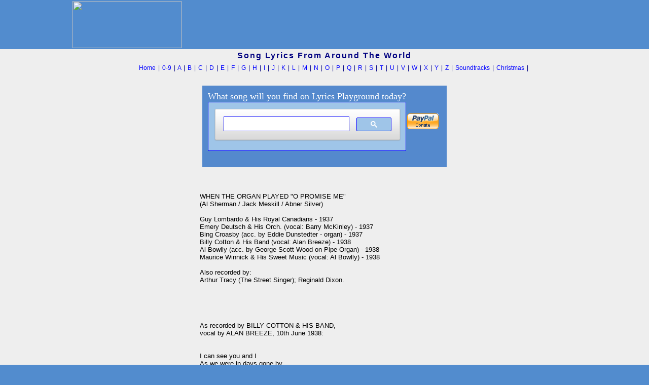

--- FILE ---
content_type: text/html; charset=UTF-8
request_url: https://lyricsplayground.com/alpha/songs/w/whentheorganplayedopromiseme.html
body_size: 5665
content:
<html>
<head>

<title>WHEN THE ORGAN PLAYED &#x2018;O PROMISE ME&#x2019;
 - Lyrics - International Lyrics Playground</title>
<link rel=stylesheet href="/css/songpagestyles.css" type="text/css">

</head>
<body>
<!-- analytics-->
<script>
  (function(i,s,o,g,r,a,m){i['GoogleAnalyticsObject']=r;i[r]=i[r]||function(){
  (i[r].q=i[r].q||[]).push(arguments)},i[r].l=1*new Date();a=s.createElement(o),
  m=s.getElementsByTagName(o)[0];a.async=1;a.src=g;m.parentNode.insertBefore(a,m)
  })(window,document,'script','https://www.google-analytics.com/analytics.js','ga');

  ga('create', 'UA-11313290-1', 'auto');
  ga('send', 'pageview');

</script>



<style type="text/css">
<!--
body {background-color:#528CCE;
               margin: 0px;
}
//--></style>



<TABLE bgcolor="#528CCE" WIDTH="1000" ALIGN="CENTER" border=0>
<TR VALIGN="middle" ALIGN="center">
<TD rowspan=2 bgcolor="#528CCE" align="left"><A href="https://lyricsplayground.com/index.html"><img src="https://lyricsplayground.com/images/ilpwhite.gif" width=215 height=93 border=0 alt="" /></a></TD><!--ilpwhite.gif-->

<td align="right">
<script data-ad-client="ca-pub-5512331262822469" async src="https://pagead2.googlesyndication.com/pagead/js/adsbygoogle.js"></script>

<script type="text/javascript"><!--
	e9 = new Object();
    e9.size = "728x90";
//--></script>
<script type="text/javascript" src="//tags.expo9.exponential.com/tags/InternationalLyricsPlayground/ROS/tags.js"></script>
</TD>
</TR>
</TABLE>
</td>
</table>
<!---------------------------------------------------------------------------------------->
<TABLE bgcolor="#eeeeee" ALIGN="center" WIDTH="100%" border=0 CELLPADDING=4 CELLSPACING=0>
<TR VALIGN=center ALIGN=CENTER>
<TD><p style="font-family: arial; font-size: 16px; font-weight: bold; letter-spacing:2px; color: 000080">
Song Lyrics From Around The World
</td></tr>
<TR VALIGN=center ALIGN=CENTER>
<TD><p style="font-family: arial; font-size: 12px; word-spacing:2px; color: 000080">
&nbsp;&nbsp;&nbsp;&nbsp;&nbsp;&nbsp;
<A TITLE="HOME - International Lyrics Playground" HREF="https://lyricsplayground.com/index.html" >Home</A> |
<A TITLE="Number Songs"                                      HREF="https://lyricsplayground.com/alpha/numbers.html" >0-9</A> |
<A TITLE="Lyrics that begin with the letter  'A'"            HREF="https://lyricsplayground.com/alpha/a.html" >A</A> |
<A TITLE="Lyrics that begin with the letter  'B'"            HREF="https://lyricsplayground.com/alpha/b.html" >B</A> |
<A TITLE="Lyrics that begin with the letter  'C'"            HREF="https://lyricsplayground.com/alpha/c.html" >C</A> |
<A TITLE="Lyrics that begin with the letter  'D'"            HREF="https://lyricsplayground.com/alpha/d.html" >D</A> |
<A TITLE="EEEK! This is  'E'"                                HREF="https://lyricsplayground.com/alpha/e.html" >E</A> |
<A TITLE="Lyrics that begin with the letter  'F'"            HREF="https://lyricsplayground.com/alpha/f.html" >F</A> |
<A TITLE="Lyrics that begin with the letter  'G'"            HREF="https://lyricsplayground.com/alpha/g.html" >G</A> |
<A TITLE="feels like Sesame Street doesn't it?  letter  'H'" HREF="https://lyricsplayground.com/alpha/h.html" >H</A> |
<A TITLE="Lyrics that begin with the letter  'I'"            HREF="https://lyricsplayground.com/alpha/i.html" >I</A> |
<A TITLE="Lyrics that begin with the letter  'J'"            HREF="https://lyricsplayground.com/alpha/j.html" >J</A> |
<A TITLE="Lyrics that begin with the letter  'K'"            HREF="https://lyricsplayground.com/alpha/k.html" >K</A> |
<A TITLE="Lyrics that begin with the letter  'L'"            HREF="https://lyricsplayground.com/alpha/l.html" >L</A> |
<A TITLE="Lyrics that begin with the letter  'MMMMMMMMM'"    HREF="https://lyricsplayground.com/alpha/m.html" >M</A> |
<A TITLE="Lyrics that begin with the letter  'N'"            HREF="https://lyricsplayground.com/alpha/n.html" >N</A> |
<A TITLE="Lyrics that begin with the letter  'O'"            HREF="https://lyricsplayground.com/alpha/o.html" >O</A> |
<A TITLE="Lyrics that begin with the letter  'P'"            HREF="https://lyricsplayground.com/alpha/p.html" >P</A> |
<A TITLE="Lyrics that begin with the letter  'Q'"            HREF="https://lyricsplayground.com/alpha/q.html" >Q</A> |
<A TITLE="Lyrics that begin with the letter  'R'"            HREF="https://lyricsplayground.com/alpha/r.html" >R</A> |
<A TITLE="Lyrics that begin with the letter  'S'"            HREF="https://lyricsplayground.com/alpha/s.html" >S</A> |
<A TITLE="Toonz begins with  'T'"                            HREF="https://lyricsplayground.com/alpha/t.html" >T</A> |
<A TITLE="Lyrics that begin with the letter  'U'"            HREF="https://lyricsplayground.com/alpha/u.html" >U</A> |
<A TITLE="Lyrics that begin with the letter  'V'"            HREF="https://lyricsplayground.com/alpha/v.html" >V</A> |
<A TITLE="Lyrics that begin with the letter  'W'"            HREF="https://lyricsplayground.com/alpha/w.html" >W</A> |
<A TITLE="Lyrics that begin with the letter  'X'"            HREF="https://lyricsplayground.com/alpha/x.html" >X</A> |
<A TITLE="'Y'? 'Y'not?"                                      HREF="https://lyricsplayground.com/alpha/y.html" >Y</A> |
<A TITLE="ZED - 'Z'"                                         HREF="https://lyricsplayground.com/alpha/z.html" >Z</A> |
<A TITLE="Soundtracks"                                  HREF="https://lyricsplayground.com/alpha/soundtracks.html" >Soundtracks</A> |
<A TITLE="Christmas Lyrics"                                  HREF="https://lyricsplayground.com/alpha/xmas.html" >Christmas</A> |

</p></td>

</TR>
</TABLE>

<style type="text/css">
<!--
a:link { text-decoration: none; }
a:visited { text-decoration: none; }
A:active { text-decoration: none; color: #FF0000 }
A:hover { text-decoration: none; color: #94bae4 }
//--></style>


<table width="100%" bgcolor="#eeeeee" align=center border="0" cellpadding="5" cellspacing="1">
<TR VALIGN="top" ALIGN="CENTER">

<td align="center" width=220>
<script type="text/javascript">
<meta name+"viewport"content="width=device-width,initial-scale=1">
<link rel="stylesheet" type="text/css" href="responsive.css">


 </script>


<div align="center">
<!-- Google Search Result Snippet Begins -->

<table align="center" border="0" cellpadding="0" cellspacing="0" width="695">
<tbody>
<tr align="center" valign="top">
<td align="right"><br />
<table class="ee" align="center" bgcolor="#5489CD" border="0" cellpadding="10" cellspacing="0">
<tbody>
<tr align="center" valign="top">
<td>
<table class="ff" bgcolor="5489CD" border="0" cellpadding="1" cellspacing="0">
<tbody>
<tr>
<td></font></p><font vernada,="" helvetica="" color="#ffffff" face="arial," size="4">
What song will you find on Lyrics Playground today?
<script>
  (function() {
    var cx = 'partner-pub-5512331262822469:s1k68h-qvn3';
    var gcse = document.createElement('script');
    gcse.type = 'text/javascript';
    gcse.async = true;
    gcse.src = 'https://cse.google.com/cse.js?cx=' + cx;
    var s = document.getElementsByTagName('script')[0];
    s.parentNode.insertBefore(gcse, s);
  })();
</script>
<gcse:search></gcse:search>

<br />

<!-- Google Search Result Snippet Ends -->



<div align="right">
<!-- begin paypal -->
<td>
<form action="https://www.paypal.com/cgi-bin/webscr" method="post">
<input type="hidden" name="cmd" value="_s-xclick">
<input type="image" src="https://www.paypal.com/en_US/i/btn/x-click-but04.gif" border="0" name="submit" alt="Make payments with PayPal - it's fast, free and secure!">
<img alt="" border="0" src="https://www.paypal.com/en_US/i/scr/pixel.gif" width="1" height="1">
<input type="hidden" name="encrypted" value="-----BEGIN [base64]/7EPmakNRImAgchIb79fIaABNx0JoThAbJ+IOhQC8xc1H/g2IXhlxAS9vEVJuSMb3qDQ0nMa5cK0edcONIegQqJyWVVaajWbBjTHiXoWbH+FWdW11iz6XCsshE9NtOXN69jgNV0Pygn+2AyUm6mryUh4JM+cXaqHJIrnTnuYRjW6CCJBcyj1ft9JjExIZH2+zpZX9C5O26y0YevWLTO5SLBpPdr4tm184/[base64]/Za+GJ/[base64]/9j/iKG4Thia/[base64]/eV7pDGjRT3ZxAZnMRHmaVcYpAejDJrSX8ekO6Orfimo82Hpoj2/bI38Qz1LoH5fShuGlvAsxZ4D116cRPQTvi84zBve0AMHpd2uRoMdwDb+6P9zVxGRUwsexxwmEX/XLYkN6rhe0mSY+l423mR8tpWVKrdM=-----END PKCS7-----
">
</form>

</td>
<!-- end paypal -->





</tr>
</table>
</td>


</tr>



</table>



<table width="100%" align=center border="0" cellpadding="1" cellspacing="1">
<TR VALIGN=middle ALIGN=CENTER>
<!--td bgcolor="#94BAE4"--><td bgcolor="#eeeeee">



<!-- startprint -->




<table width="100%" align="center" border="0">
<tr valign="top" align="center">
<td align=left><script async src="//pagead2.googlesyndication.com/pagead/js/adsbygoogle.js"></script>
<!-- 160x600, created 10/22/08 -->
<ins class="adsbygoogle"
     style="display:inline-block;width:160px;height:600px"
     data-ad-client="ca-pub-5512331262822469"
     data-ad-slot="8088314764"></ins>
<script>
(adsbygoogle = window.adsbygoogle || []).push({});
</script></td>
<td align=left>
<h1><pre><div id=lyr>
<font face=arial>
<!-----------------spacer------------------->
WHEN THE ORGAN PLAYED "O PROMISE ME"
(Al Sherman / Jack Meskill / Abner Silver)

Guy Lombardo & His Royal Canadians - 1937
Emery Deutsch & His Orch. (vocal: Barry McKinley) - 1937
Bing Croasby (acc. by Eddie Dunstedter - organ) - 1937
Billy Cotton & His Band (vocal: Alan Breeze) - 1938
Al Bowlly (acc. by George Scott-Wood on Pipe-Organ) - 1938
Maurice Winnick & His Sweet Music (vocal: Al Bowlly) - 1938

Also recorded by:
Arthur Tracy (The Street Singer); Reginald Dixon.





As recorded by BILLY COTTON & HIS BAND,
vocal by ALAN BREEZE, 10th June 1938:


I can see you and I
As we were in days gone by
When the mighty organ played 'O Promise Me'

I was yours, you were mine
It was orange blossom time
When the mighty organ played 'O Promise Me'

The day I placed that ring upon your finger
Will forever linger in my memory

Though the years roll away
You're as sweet as yesterday
When the mighty organ played 'O Promise Me'

When I hear an organ in the twilight glow
It brings back sweet memories of the long ago

I love you truly, truly dear
Life with its sadness, life with its tears
Fades into dreams when I hear

The day I placed that ring upon your finger
Will forever linger in my memory

Though the years roll away
You're as sweet as yesterday
When the mighty organ played 'O Promise Me'



(Transcribed from John Wright's 78 RPM Record
Collection by Bill Huntley - September 2013)


<!-----------------spacer------------------->

</div></pre></h1>
</td>
<td align=right>


<!-- stopprint -->
&nbsp;&nbsp;&nbsp;&nbsp;
<table align="right" border=0><tr valign="middle" align="right"><td>

<script type="text/javascript"><!--
   e9 = new Object();
   e9.size = "336x280,300x250,300x600";
   e9.noAd = 1;
//--></script>
<br>
<!-- Conversant Media 300x250 Medium Rectangle CODE for International Lyrics Playground -->
<script type="text/javascript">var vclk_options = {sid:67438,media_id:6,media_type:8,version:"1.4",secure:"on"};</script><script class="vclk_pub_code" type="text/javascript" src="https://secure.cdn.fastclick.net/js/adcodes/pubcode.min.js?sid=67438&media_id=6&media_type=8&version=1.4&exc=1"></script><noscript><a href="https://secure.fastclick.net/w/click.here?sid=67438&m=6&c=1" target="_blank"><img src="https://secure.fastclick.net/w/get.media?sid=67438&m=6&tp=8&d=s&c=1&vcm_acv=1.4" width="300" height="250" border="1"></a></noscript>
<!-- Conversant Media 300x250 Medium Rectangle CODE for International Lyrics Playground -->
<br>
<script type="text/javascript"><!--
	e9 = new Object();
    e9.size = "300x250";
//--></script>
<script type="text/javascript" src="//tags.expo9.exponential.com/tags/InternationalLyricsPlayground/ROS/tags.js"></script>
<br>
<script async src="//pagead2.googlesyndication.com/pagead/js/adsbygoogle.js"></script>
<!-- new 300 250 -->
<ins class="adsbygoogle"
     style="display:inline-block;width:300px;height:250px"
     data-ad-client="ca-pub-5512331262822469"
     data-ad-slot="8643893190"></ins>
<script>
(adsbygoogle = window.adsbygoogle || []).push({});
</script>
<!-- responsive -->
<ins class="adsbygoogle"
     style="display:block"
     data-ad-client="ca-pub-5512331262822469"
     data-ad-slot="3977076175"
     data-ad-format="auto"></ins>
<script>
(adsbygoogle = window.adsbygoogle || []).push({});
</script>



</td></tr></table>

<!-- closes frame border table -->

</td>
</tr>
</table>

<div align="center">
<!-- Add font awesome icons -->
<a href="#" class="fa fa-facebook"></a>
  <a href="https://www.facebook.com/InternationalLyricsPlayground/" class="nav_menu-link nav_menu-link--facebook" target="_blank">
    <svg src="facebook.svg" class="inline_icon"></svg>
      <span class="nav_menu-link-social_text"> Join us on Facebook</span>
  </a>
  <br>
<script async src="//pagead2.googlesyndication.com/pagead/js/adsbygoogle.js"></script>
<!-- bottom songpage -->
<ins class="adsbygoogle"
     style="display:inline-block;width:728px;height:90px"
     data-ad-client="ca-pub-5512331262822469"
     data-ad-slot="8456700405"></ins>
<script>
(adsbygoogle = window.adsbygoogle || []).push({});
</script>

<br />

<script async src="//pagead2.googlesyndication.com/pagead/js/adsbygoogle.js"></script>
<!-- bottom banner -->


&nbsp;&nbsp;&nbsp;&nbsp;&nbsp;

<a href="https://lyricsplayground.com/notice.html"><font face="Arial" size="1">Privacy Policy</font></a>
<!-- TB POP CODE WAS HERE -->
















</td>
</tr>
<tr valign=top align=center>
<td colspan=2><hr></td>
</tr>
</table>
</body>
</html>



--- FILE ---
content_type: text/html; charset=utf-8
request_url: https://www.google.com/recaptcha/api2/aframe
body_size: 112
content:
<!DOCTYPE HTML><html><head><meta http-equiv="content-type" content="text/html; charset=UTF-8"></head><body><script nonce="0lH-zs7KOUBay6qUcumesw">/** Anti-fraud and anti-abuse applications only. See google.com/recaptcha */ try{var clients={'sodar':'https://pagead2.googlesyndication.com/pagead/sodar?'};window.addEventListener("message",function(a){try{if(a.source===window.parent){var b=JSON.parse(a.data);var c=clients[b['id']];if(c){var d=document.createElement('img');d.src=c+b['params']+'&rc='+(localStorage.getItem("rc::a")?sessionStorage.getItem("rc::b"):"");window.document.body.appendChild(d);sessionStorage.setItem("rc::e",parseInt(sessionStorage.getItem("rc::e")||0)+1);localStorage.setItem("rc::h",'1768915244120');}}}catch(b){}});window.parent.postMessage("_grecaptcha_ready", "*");}catch(b){}</script></body></html>